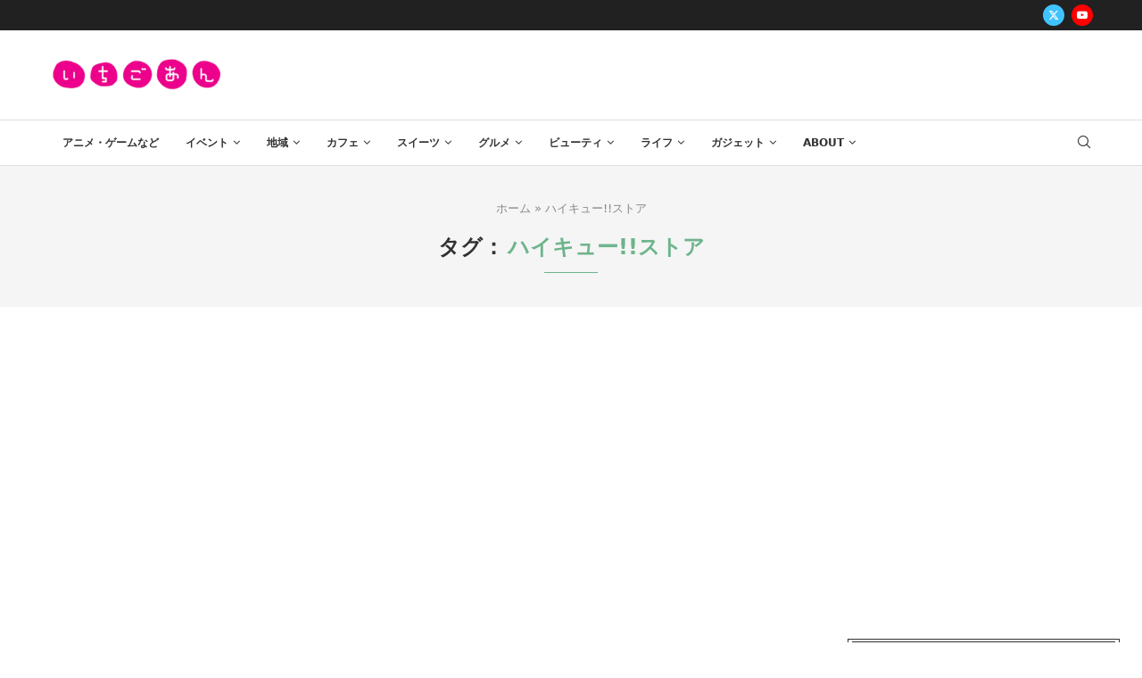

--- FILE ---
content_type: text/html; charset=utf-8
request_url: https://www.google.com/recaptcha/api2/anchor?ar=1&k=6LdChCwhAAAAABMZoZFpr7KDOpyZHPllFwsOpZLJ&co=aHR0cHM6Ly9pY2hpZ28tYW4uY29tOjQ0Mw..&hl=en&v=N67nZn4AqZkNcbeMu4prBgzg&size=invisible&anchor-ms=20000&execute-ms=30000&cb=dcpe6tilxrra
body_size: 48612
content:
<!DOCTYPE HTML><html dir="ltr" lang="en"><head><meta http-equiv="Content-Type" content="text/html; charset=UTF-8">
<meta http-equiv="X-UA-Compatible" content="IE=edge">
<title>reCAPTCHA</title>
<style type="text/css">
/* cyrillic-ext */
@font-face {
  font-family: 'Roboto';
  font-style: normal;
  font-weight: 400;
  font-stretch: 100%;
  src: url(//fonts.gstatic.com/s/roboto/v48/KFO7CnqEu92Fr1ME7kSn66aGLdTylUAMa3GUBHMdazTgWw.woff2) format('woff2');
  unicode-range: U+0460-052F, U+1C80-1C8A, U+20B4, U+2DE0-2DFF, U+A640-A69F, U+FE2E-FE2F;
}
/* cyrillic */
@font-face {
  font-family: 'Roboto';
  font-style: normal;
  font-weight: 400;
  font-stretch: 100%;
  src: url(//fonts.gstatic.com/s/roboto/v48/KFO7CnqEu92Fr1ME7kSn66aGLdTylUAMa3iUBHMdazTgWw.woff2) format('woff2');
  unicode-range: U+0301, U+0400-045F, U+0490-0491, U+04B0-04B1, U+2116;
}
/* greek-ext */
@font-face {
  font-family: 'Roboto';
  font-style: normal;
  font-weight: 400;
  font-stretch: 100%;
  src: url(//fonts.gstatic.com/s/roboto/v48/KFO7CnqEu92Fr1ME7kSn66aGLdTylUAMa3CUBHMdazTgWw.woff2) format('woff2');
  unicode-range: U+1F00-1FFF;
}
/* greek */
@font-face {
  font-family: 'Roboto';
  font-style: normal;
  font-weight: 400;
  font-stretch: 100%;
  src: url(//fonts.gstatic.com/s/roboto/v48/KFO7CnqEu92Fr1ME7kSn66aGLdTylUAMa3-UBHMdazTgWw.woff2) format('woff2');
  unicode-range: U+0370-0377, U+037A-037F, U+0384-038A, U+038C, U+038E-03A1, U+03A3-03FF;
}
/* math */
@font-face {
  font-family: 'Roboto';
  font-style: normal;
  font-weight: 400;
  font-stretch: 100%;
  src: url(//fonts.gstatic.com/s/roboto/v48/KFO7CnqEu92Fr1ME7kSn66aGLdTylUAMawCUBHMdazTgWw.woff2) format('woff2');
  unicode-range: U+0302-0303, U+0305, U+0307-0308, U+0310, U+0312, U+0315, U+031A, U+0326-0327, U+032C, U+032F-0330, U+0332-0333, U+0338, U+033A, U+0346, U+034D, U+0391-03A1, U+03A3-03A9, U+03B1-03C9, U+03D1, U+03D5-03D6, U+03F0-03F1, U+03F4-03F5, U+2016-2017, U+2034-2038, U+203C, U+2040, U+2043, U+2047, U+2050, U+2057, U+205F, U+2070-2071, U+2074-208E, U+2090-209C, U+20D0-20DC, U+20E1, U+20E5-20EF, U+2100-2112, U+2114-2115, U+2117-2121, U+2123-214F, U+2190, U+2192, U+2194-21AE, U+21B0-21E5, U+21F1-21F2, U+21F4-2211, U+2213-2214, U+2216-22FF, U+2308-230B, U+2310, U+2319, U+231C-2321, U+2336-237A, U+237C, U+2395, U+239B-23B7, U+23D0, U+23DC-23E1, U+2474-2475, U+25AF, U+25B3, U+25B7, U+25BD, U+25C1, U+25CA, U+25CC, U+25FB, U+266D-266F, U+27C0-27FF, U+2900-2AFF, U+2B0E-2B11, U+2B30-2B4C, U+2BFE, U+3030, U+FF5B, U+FF5D, U+1D400-1D7FF, U+1EE00-1EEFF;
}
/* symbols */
@font-face {
  font-family: 'Roboto';
  font-style: normal;
  font-weight: 400;
  font-stretch: 100%;
  src: url(//fonts.gstatic.com/s/roboto/v48/KFO7CnqEu92Fr1ME7kSn66aGLdTylUAMaxKUBHMdazTgWw.woff2) format('woff2');
  unicode-range: U+0001-000C, U+000E-001F, U+007F-009F, U+20DD-20E0, U+20E2-20E4, U+2150-218F, U+2190, U+2192, U+2194-2199, U+21AF, U+21E6-21F0, U+21F3, U+2218-2219, U+2299, U+22C4-22C6, U+2300-243F, U+2440-244A, U+2460-24FF, U+25A0-27BF, U+2800-28FF, U+2921-2922, U+2981, U+29BF, U+29EB, U+2B00-2BFF, U+4DC0-4DFF, U+FFF9-FFFB, U+10140-1018E, U+10190-1019C, U+101A0, U+101D0-101FD, U+102E0-102FB, U+10E60-10E7E, U+1D2C0-1D2D3, U+1D2E0-1D37F, U+1F000-1F0FF, U+1F100-1F1AD, U+1F1E6-1F1FF, U+1F30D-1F30F, U+1F315, U+1F31C, U+1F31E, U+1F320-1F32C, U+1F336, U+1F378, U+1F37D, U+1F382, U+1F393-1F39F, U+1F3A7-1F3A8, U+1F3AC-1F3AF, U+1F3C2, U+1F3C4-1F3C6, U+1F3CA-1F3CE, U+1F3D4-1F3E0, U+1F3ED, U+1F3F1-1F3F3, U+1F3F5-1F3F7, U+1F408, U+1F415, U+1F41F, U+1F426, U+1F43F, U+1F441-1F442, U+1F444, U+1F446-1F449, U+1F44C-1F44E, U+1F453, U+1F46A, U+1F47D, U+1F4A3, U+1F4B0, U+1F4B3, U+1F4B9, U+1F4BB, U+1F4BF, U+1F4C8-1F4CB, U+1F4D6, U+1F4DA, U+1F4DF, U+1F4E3-1F4E6, U+1F4EA-1F4ED, U+1F4F7, U+1F4F9-1F4FB, U+1F4FD-1F4FE, U+1F503, U+1F507-1F50B, U+1F50D, U+1F512-1F513, U+1F53E-1F54A, U+1F54F-1F5FA, U+1F610, U+1F650-1F67F, U+1F687, U+1F68D, U+1F691, U+1F694, U+1F698, U+1F6AD, U+1F6B2, U+1F6B9-1F6BA, U+1F6BC, U+1F6C6-1F6CF, U+1F6D3-1F6D7, U+1F6E0-1F6EA, U+1F6F0-1F6F3, U+1F6F7-1F6FC, U+1F700-1F7FF, U+1F800-1F80B, U+1F810-1F847, U+1F850-1F859, U+1F860-1F887, U+1F890-1F8AD, U+1F8B0-1F8BB, U+1F8C0-1F8C1, U+1F900-1F90B, U+1F93B, U+1F946, U+1F984, U+1F996, U+1F9E9, U+1FA00-1FA6F, U+1FA70-1FA7C, U+1FA80-1FA89, U+1FA8F-1FAC6, U+1FACE-1FADC, U+1FADF-1FAE9, U+1FAF0-1FAF8, U+1FB00-1FBFF;
}
/* vietnamese */
@font-face {
  font-family: 'Roboto';
  font-style: normal;
  font-weight: 400;
  font-stretch: 100%;
  src: url(//fonts.gstatic.com/s/roboto/v48/KFO7CnqEu92Fr1ME7kSn66aGLdTylUAMa3OUBHMdazTgWw.woff2) format('woff2');
  unicode-range: U+0102-0103, U+0110-0111, U+0128-0129, U+0168-0169, U+01A0-01A1, U+01AF-01B0, U+0300-0301, U+0303-0304, U+0308-0309, U+0323, U+0329, U+1EA0-1EF9, U+20AB;
}
/* latin-ext */
@font-face {
  font-family: 'Roboto';
  font-style: normal;
  font-weight: 400;
  font-stretch: 100%;
  src: url(//fonts.gstatic.com/s/roboto/v48/KFO7CnqEu92Fr1ME7kSn66aGLdTylUAMa3KUBHMdazTgWw.woff2) format('woff2');
  unicode-range: U+0100-02BA, U+02BD-02C5, U+02C7-02CC, U+02CE-02D7, U+02DD-02FF, U+0304, U+0308, U+0329, U+1D00-1DBF, U+1E00-1E9F, U+1EF2-1EFF, U+2020, U+20A0-20AB, U+20AD-20C0, U+2113, U+2C60-2C7F, U+A720-A7FF;
}
/* latin */
@font-face {
  font-family: 'Roboto';
  font-style: normal;
  font-weight: 400;
  font-stretch: 100%;
  src: url(//fonts.gstatic.com/s/roboto/v48/KFO7CnqEu92Fr1ME7kSn66aGLdTylUAMa3yUBHMdazQ.woff2) format('woff2');
  unicode-range: U+0000-00FF, U+0131, U+0152-0153, U+02BB-02BC, U+02C6, U+02DA, U+02DC, U+0304, U+0308, U+0329, U+2000-206F, U+20AC, U+2122, U+2191, U+2193, U+2212, U+2215, U+FEFF, U+FFFD;
}
/* cyrillic-ext */
@font-face {
  font-family: 'Roboto';
  font-style: normal;
  font-weight: 500;
  font-stretch: 100%;
  src: url(//fonts.gstatic.com/s/roboto/v48/KFO7CnqEu92Fr1ME7kSn66aGLdTylUAMa3GUBHMdazTgWw.woff2) format('woff2');
  unicode-range: U+0460-052F, U+1C80-1C8A, U+20B4, U+2DE0-2DFF, U+A640-A69F, U+FE2E-FE2F;
}
/* cyrillic */
@font-face {
  font-family: 'Roboto';
  font-style: normal;
  font-weight: 500;
  font-stretch: 100%;
  src: url(//fonts.gstatic.com/s/roboto/v48/KFO7CnqEu92Fr1ME7kSn66aGLdTylUAMa3iUBHMdazTgWw.woff2) format('woff2');
  unicode-range: U+0301, U+0400-045F, U+0490-0491, U+04B0-04B1, U+2116;
}
/* greek-ext */
@font-face {
  font-family: 'Roboto';
  font-style: normal;
  font-weight: 500;
  font-stretch: 100%;
  src: url(//fonts.gstatic.com/s/roboto/v48/KFO7CnqEu92Fr1ME7kSn66aGLdTylUAMa3CUBHMdazTgWw.woff2) format('woff2');
  unicode-range: U+1F00-1FFF;
}
/* greek */
@font-face {
  font-family: 'Roboto';
  font-style: normal;
  font-weight: 500;
  font-stretch: 100%;
  src: url(//fonts.gstatic.com/s/roboto/v48/KFO7CnqEu92Fr1ME7kSn66aGLdTylUAMa3-UBHMdazTgWw.woff2) format('woff2');
  unicode-range: U+0370-0377, U+037A-037F, U+0384-038A, U+038C, U+038E-03A1, U+03A3-03FF;
}
/* math */
@font-face {
  font-family: 'Roboto';
  font-style: normal;
  font-weight: 500;
  font-stretch: 100%;
  src: url(//fonts.gstatic.com/s/roboto/v48/KFO7CnqEu92Fr1ME7kSn66aGLdTylUAMawCUBHMdazTgWw.woff2) format('woff2');
  unicode-range: U+0302-0303, U+0305, U+0307-0308, U+0310, U+0312, U+0315, U+031A, U+0326-0327, U+032C, U+032F-0330, U+0332-0333, U+0338, U+033A, U+0346, U+034D, U+0391-03A1, U+03A3-03A9, U+03B1-03C9, U+03D1, U+03D5-03D6, U+03F0-03F1, U+03F4-03F5, U+2016-2017, U+2034-2038, U+203C, U+2040, U+2043, U+2047, U+2050, U+2057, U+205F, U+2070-2071, U+2074-208E, U+2090-209C, U+20D0-20DC, U+20E1, U+20E5-20EF, U+2100-2112, U+2114-2115, U+2117-2121, U+2123-214F, U+2190, U+2192, U+2194-21AE, U+21B0-21E5, U+21F1-21F2, U+21F4-2211, U+2213-2214, U+2216-22FF, U+2308-230B, U+2310, U+2319, U+231C-2321, U+2336-237A, U+237C, U+2395, U+239B-23B7, U+23D0, U+23DC-23E1, U+2474-2475, U+25AF, U+25B3, U+25B7, U+25BD, U+25C1, U+25CA, U+25CC, U+25FB, U+266D-266F, U+27C0-27FF, U+2900-2AFF, U+2B0E-2B11, U+2B30-2B4C, U+2BFE, U+3030, U+FF5B, U+FF5D, U+1D400-1D7FF, U+1EE00-1EEFF;
}
/* symbols */
@font-face {
  font-family: 'Roboto';
  font-style: normal;
  font-weight: 500;
  font-stretch: 100%;
  src: url(//fonts.gstatic.com/s/roboto/v48/KFO7CnqEu92Fr1ME7kSn66aGLdTylUAMaxKUBHMdazTgWw.woff2) format('woff2');
  unicode-range: U+0001-000C, U+000E-001F, U+007F-009F, U+20DD-20E0, U+20E2-20E4, U+2150-218F, U+2190, U+2192, U+2194-2199, U+21AF, U+21E6-21F0, U+21F3, U+2218-2219, U+2299, U+22C4-22C6, U+2300-243F, U+2440-244A, U+2460-24FF, U+25A0-27BF, U+2800-28FF, U+2921-2922, U+2981, U+29BF, U+29EB, U+2B00-2BFF, U+4DC0-4DFF, U+FFF9-FFFB, U+10140-1018E, U+10190-1019C, U+101A0, U+101D0-101FD, U+102E0-102FB, U+10E60-10E7E, U+1D2C0-1D2D3, U+1D2E0-1D37F, U+1F000-1F0FF, U+1F100-1F1AD, U+1F1E6-1F1FF, U+1F30D-1F30F, U+1F315, U+1F31C, U+1F31E, U+1F320-1F32C, U+1F336, U+1F378, U+1F37D, U+1F382, U+1F393-1F39F, U+1F3A7-1F3A8, U+1F3AC-1F3AF, U+1F3C2, U+1F3C4-1F3C6, U+1F3CA-1F3CE, U+1F3D4-1F3E0, U+1F3ED, U+1F3F1-1F3F3, U+1F3F5-1F3F7, U+1F408, U+1F415, U+1F41F, U+1F426, U+1F43F, U+1F441-1F442, U+1F444, U+1F446-1F449, U+1F44C-1F44E, U+1F453, U+1F46A, U+1F47D, U+1F4A3, U+1F4B0, U+1F4B3, U+1F4B9, U+1F4BB, U+1F4BF, U+1F4C8-1F4CB, U+1F4D6, U+1F4DA, U+1F4DF, U+1F4E3-1F4E6, U+1F4EA-1F4ED, U+1F4F7, U+1F4F9-1F4FB, U+1F4FD-1F4FE, U+1F503, U+1F507-1F50B, U+1F50D, U+1F512-1F513, U+1F53E-1F54A, U+1F54F-1F5FA, U+1F610, U+1F650-1F67F, U+1F687, U+1F68D, U+1F691, U+1F694, U+1F698, U+1F6AD, U+1F6B2, U+1F6B9-1F6BA, U+1F6BC, U+1F6C6-1F6CF, U+1F6D3-1F6D7, U+1F6E0-1F6EA, U+1F6F0-1F6F3, U+1F6F7-1F6FC, U+1F700-1F7FF, U+1F800-1F80B, U+1F810-1F847, U+1F850-1F859, U+1F860-1F887, U+1F890-1F8AD, U+1F8B0-1F8BB, U+1F8C0-1F8C1, U+1F900-1F90B, U+1F93B, U+1F946, U+1F984, U+1F996, U+1F9E9, U+1FA00-1FA6F, U+1FA70-1FA7C, U+1FA80-1FA89, U+1FA8F-1FAC6, U+1FACE-1FADC, U+1FADF-1FAE9, U+1FAF0-1FAF8, U+1FB00-1FBFF;
}
/* vietnamese */
@font-face {
  font-family: 'Roboto';
  font-style: normal;
  font-weight: 500;
  font-stretch: 100%;
  src: url(//fonts.gstatic.com/s/roboto/v48/KFO7CnqEu92Fr1ME7kSn66aGLdTylUAMa3OUBHMdazTgWw.woff2) format('woff2');
  unicode-range: U+0102-0103, U+0110-0111, U+0128-0129, U+0168-0169, U+01A0-01A1, U+01AF-01B0, U+0300-0301, U+0303-0304, U+0308-0309, U+0323, U+0329, U+1EA0-1EF9, U+20AB;
}
/* latin-ext */
@font-face {
  font-family: 'Roboto';
  font-style: normal;
  font-weight: 500;
  font-stretch: 100%;
  src: url(//fonts.gstatic.com/s/roboto/v48/KFO7CnqEu92Fr1ME7kSn66aGLdTylUAMa3KUBHMdazTgWw.woff2) format('woff2');
  unicode-range: U+0100-02BA, U+02BD-02C5, U+02C7-02CC, U+02CE-02D7, U+02DD-02FF, U+0304, U+0308, U+0329, U+1D00-1DBF, U+1E00-1E9F, U+1EF2-1EFF, U+2020, U+20A0-20AB, U+20AD-20C0, U+2113, U+2C60-2C7F, U+A720-A7FF;
}
/* latin */
@font-face {
  font-family: 'Roboto';
  font-style: normal;
  font-weight: 500;
  font-stretch: 100%;
  src: url(//fonts.gstatic.com/s/roboto/v48/KFO7CnqEu92Fr1ME7kSn66aGLdTylUAMa3yUBHMdazQ.woff2) format('woff2');
  unicode-range: U+0000-00FF, U+0131, U+0152-0153, U+02BB-02BC, U+02C6, U+02DA, U+02DC, U+0304, U+0308, U+0329, U+2000-206F, U+20AC, U+2122, U+2191, U+2193, U+2212, U+2215, U+FEFF, U+FFFD;
}
/* cyrillic-ext */
@font-face {
  font-family: 'Roboto';
  font-style: normal;
  font-weight: 900;
  font-stretch: 100%;
  src: url(//fonts.gstatic.com/s/roboto/v48/KFO7CnqEu92Fr1ME7kSn66aGLdTylUAMa3GUBHMdazTgWw.woff2) format('woff2');
  unicode-range: U+0460-052F, U+1C80-1C8A, U+20B4, U+2DE0-2DFF, U+A640-A69F, U+FE2E-FE2F;
}
/* cyrillic */
@font-face {
  font-family: 'Roboto';
  font-style: normal;
  font-weight: 900;
  font-stretch: 100%;
  src: url(//fonts.gstatic.com/s/roboto/v48/KFO7CnqEu92Fr1ME7kSn66aGLdTylUAMa3iUBHMdazTgWw.woff2) format('woff2');
  unicode-range: U+0301, U+0400-045F, U+0490-0491, U+04B0-04B1, U+2116;
}
/* greek-ext */
@font-face {
  font-family: 'Roboto';
  font-style: normal;
  font-weight: 900;
  font-stretch: 100%;
  src: url(//fonts.gstatic.com/s/roboto/v48/KFO7CnqEu92Fr1ME7kSn66aGLdTylUAMa3CUBHMdazTgWw.woff2) format('woff2');
  unicode-range: U+1F00-1FFF;
}
/* greek */
@font-face {
  font-family: 'Roboto';
  font-style: normal;
  font-weight: 900;
  font-stretch: 100%;
  src: url(//fonts.gstatic.com/s/roboto/v48/KFO7CnqEu92Fr1ME7kSn66aGLdTylUAMa3-UBHMdazTgWw.woff2) format('woff2');
  unicode-range: U+0370-0377, U+037A-037F, U+0384-038A, U+038C, U+038E-03A1, U+03A3-03FF;
}
/* math */
@font-face {
  font-family: 'Roboto';
  font-style: normal;
  font-weight: 900;
  font-stretch: 100%;
  src: url(//fonts.gstatic.com/s/roboto/v48/KFO7CnqEu92Fr1ME7kSn66aGLdTylUAMawCUBHMdazTgWw.woff2) format('woff2');
  unicode-range: U+0302-0303, U+0305, U+0307-0308, U+0310, U+0312, U+0315, U+031A, U+0326-0327, U+032C, U+032F-0330, U+0332-0333, U+0338, U+033A, U+0346, U+034D, U+0391-03A1, U+03A3-03A9, U+03B1-03C9, U+03D1, U+03D5-03D6, U+03F0-03F1, U+03F4-03F5, U+2016-2017, U+2034-2038, U+203C, U+2040, U+2043, U+2047, U+2050, U+2057, U+205F, U+2070-2071, U+2074-208E, U+2090-209C, U+20D0-20DC, U+20E1, U+20E5-20EF, U+2100-2112, U+2114-2115, U+2117-2121, U+2123-214F, U+2190, U+2192, U+2194-21AE, U+21B0-21E5, U+21F1-21F2, U+21F4-2211, U+2213-2214, U+2216-22FF, U+2308-230B, U+2310, U+2319, U+231C-2321, U+2336-237A, U+237C, U+2395, U+239B-23B7, U+23D0, U+23DC-23E1, U+2474-2475, U+25AF, U+25B3, U+25B7, U+25BD, U+25C1, U+25CA, U+25CC, U+25FB, U+266D-266F, U+27C0-27FF, U+2900-2AFF, U+2B0E-2B11, U+2B30-2B4C, U+2BFE, U+3030, U+FF5B, U+FF5D, U+1D400-1D7FF, U+1EE00-1EEFF;
}
/* symbols */
@font-face {
  font-family: 'Roboto';
  font-style: normal;
  font-weight: 900;
  font-stretch: 100%;
  src: url(//fonts.gstatic.com/s/roboto/v48/KFO7CnqEu92Fr1ME7kSn66aGLdTylUAMaxKUBHMdazTgWw.woff2) format('woff2');
  unicode-range: U+0001-000C, U+000E-001F, U+007F-009F, U+20DD-20E0, U+20E2-20E4, U+2150-218F, U+2190, U+2192, U+2194-2199, U+21AF, U+21E6-21F0, U+21F3, U+2218-2219, U+2299, U+22C4-22C6, U+2300-243F, U+2440-244A, U+2460-24FF, U+25A0-27BF, U+2800-28FF, U+2921-2922, U+2981, U+29BF, U+29EB, U+2B00-2BFF, U+4DC0-4DFF, U+FFF9-FFFB, U+10140-1018E, U+10190-1019C, U+101A0, U+101D0-101FD, U+102E0-102FB, U+10E60-10E7E, U+1D2C0-1D2D3, U+1D2E0-1D37F, U+1F000-1F0FF, U+1F100-1F1AD, U+1F1E6-1F1FF, U+1F30D-1F30F, U+1F315, U+1F31C, U+1F31E, U+1F320-1F32C, U+1F336, U+1F378, U+1F37D, U+1F382, U+1F393-1F39F, U+1F3A7-1F3A8, U+1F3AC-1F3AF, U+1F3C2, U+1F3C4-1F3C6, U+1F3CA-1F3CE, U+1F3D4-1F3E0, U+1F3ED, U+1F3F1-1F3F3, U+1F3F5-1F3F7, U+1F408, U+1F415, U+1F41F, U+1F426, U+1F43F, U+1F441-1F442, U+1F444, U+1F446-1F449, U+1F44C-1F44E, U+1F453, U+1F46A, U+1F47D, U+1F4A3, U+1F4B0, U+1F4B3, U+1F4B9, U+1F4BB, U+1F4BF, U+1F4C8-1F4CB, U+1F4D6, U+1F4DA, U+1F4DF, U+1F4E3-1F4E6, U+1F4EA-1F4ED, U+1F4F7, U+1F4F9-1F4FB, U+1F4FD-1F4FE, U+1F503, U+1F507-1F50B, U+1F50D, U+1F512-1F513, U+1F53E-1F54A, U+1F54F-1F5FA, U+1F610, U+1F650-1F67F, U+1F687, U+1F68D, U+1F691, U+1F694, U+1F698, U+1F6AD, U+1F6B2, U+1F6B9-1F6BA, U+1F6BC, U+1F6C6-1F6CF, U+1F6D3-1F6D7, U+1F6E0-1F6EA, U+1F6F0-1F6F3, U+1F6F7-1F6FC, U+1F700-1F7FF, U+1F800-1F80B, U+1F810-1F847, U+1F850-1F859, U+1F860-1F887, U+1F890-1F8AD, U+1F8B0-1F8BB, U+1F8C0-1F8C1, U+1F900-1F90B, U+1F93B, U+1F946, U+1F984, U+1F996, U+1F9E9, U+1FA00-1FA6F, U+1FA70-1FA7C, U+1FA80-1FA89, U+1FA8F-1FAC6, U+1FACE-1FADC, U+1FADF-1FAE9, U+1FAF0-1FAF8, U+1FB00-1FBFF;
}
/* vietnamese */
@font-face {
  font-family: 'Roboto';
  font-style: normal;
  font-weight: 900;
  font-stretch: 100%;
  src: url(//fonts.gstatic.com/s/roboto/v48/KFO7CnqEu92Fr1ME7kSn66aGLdTylUAMa3OUBHMdazTgWw.woff2) format('woff2');
  unicode-range: U+0102-0103, U+0110-0111, U+0128-0129, U+0168-0169, U+01A0-01A1, U+01AF-01B0, U+0300-0301, U+0303-0304, U+0308-0309, U+0323, U+0329, U+1EA0-1EF9, U+20AB;
}
/* latin-ext */
@font-face {
  font-family: 'Roboto';
  font-style: normal;
  font-weight: 900;
  font-stretch: 100%;
  src: url(//fonts.gstatic.com/s/roboto/v48/KFO7CnqEu92Fr1ME7kSn66aGLdTylUAMa3KUBHMdazTgWw.woff2) format('woff2');
  unicode-range: U+0100-02BA, U+02BD-02C5, U+02C7-02CC, U+02CE-02D7, U+02DD-02FF, U+0304, U+0308, U+0329, U+1D00-1DBF, U+1E00-1E9F, U+1EF2-1EFF, U+2020, U+20A0-20AB, U+20AD-20C0, U+2113, U+2C60-2C7F, U+A720-A7FF;
}
/* latin */
@font-face {
  font-family: 'Roboto';
  font-style: normal;
  font-weight: 900;
  font-stretch: 100%;
  src: url(//fonts.gstatic.com/s/roboto/v48/KFO7CnqEu92Fr1ME7kSn66aGLdTylUAMa3yUBHMdazQ.woff2) format('woff2');
  unicode-range: U+0000-00FF, U+0131, U+0152-0153, U+02BB-02BC, U+02C6, U+02DA, U+02DC, U+0304, U+0308, U+0329, U+2000-206F, U+20AC, U+2122, U+2191, U+2193, U+2212, U+2215, U+FEFF, U+FFFD;
}

</style>
<link rel="stylesheet" type="text/css" href="https://www.gstatic.com/recaptcha/releases/N67nZn4AqZkNcbeMu4prBgzg/styles__ltr.css">
<script nonce="kkvFpvvxnxb2N5Z7VXwd0w" type="text/javascript">window['__recaptcha_api'] = 'https://www.google.com/recaptcha/api2/';</script>
<script type="text/javascript" src="https://www.gstatic.com/recaptcha/releases/N67nZn4AqZkNcbeMu4prBgzg/recaptcha__en.js" nonce="kkvFpvvxnxb2N5Z7VXwd0w">
      
    </script></head>
<body><div id="rc-anchor-alert" class="rc-anchor-alert"></div>
<input type="hidden" id="recaptcha-token" value="[base64]">
<script type="text/javascript" nonce="kkvFpvvxnxb2N5Z7VXwd0w">
      recaptcha.anchor.Main.init("[\x22ainput\x22,[\x22bgdata\x22,\x22\x22,\[base64]/[base64]/[base64]/ZyhXLGgpOnEoW04sMjEsbF0sVywwKSxoKSxmYWxzZSxmYWxzZSl9Y2F0Y2goayl7RygzNTgsVyk/[base64]/[base64]/[base64]/[base64]/[base64]/[base64]/[base64]/bmV3IEJbT10oRFswXSk6dz09Mj9uZXcgQltPXShEWzBdLERbMV0pOnc9PTM/bmV3IEJbT10oRFswXSxEWzFdLERbMl0pOnc9PTQ/[base64]/[base64]/[base64]/[base64]/[base64]\\u003d\x22,\[base64]\\u003d\x22,\x22w6IsCG0dOSx0wpXCojQRcX7CsXUuKsKVWBY8OUhrRQ91NcO5w4bCqcKMw5Fsw7E4fcKmNcObwo9BwrHDo8O0LgwdODnDjcO2w5JKZcO6wp/CmEZ2w77DpxHCs8KpFsKFw5xeHkMVAjtNwqpSZALDnsKNOcOmU8KCdsKkwojDlcOYeGlpChHCgsOcUX/Cp2/DnwAjw6hbCMOvwotHw4rCkG5xw7HDnsKqwrZUN8KEwpnCk2nDvMK9w7ZxFjQFwrLCm8O6wrPCjgI3WW0uKWPCi8KcwrHCqMOMwo1Kw7Ikw77ChMOJw4FGd0/[base64]/DmMKKwpTDhkkjfWwvwpI4wrkmw6nCrUbDrcKhwrHDgRQ1EQMfwq8UFgcefizCkMOeDMKqN0NtADbDrMK7JlfDgcKRaU7DmMO0OcO5wrILwqAKbS/CvMKCwoTChMOQw6nDk8Oww7LClMOmwpHChMOGbsOIcwDDqWzCisOAYsOIwqwNZBNRGRHDuhEyRVnCkz0Fw7smbVtvMsKNwqXDisOgwr7Cr3jDtnLCsWtgTMOHeMKuwolYPH/CinZfw5h6wo/CrCdgwq/CsDDDn08RWTzDniPDjzZdw7IxbcKLCcKSLXjDmMOXwpHCkMKowrnDgcOfB8KrasOhwpN+wp3DtMKiwpITwoPDlsKJBljCkQk/wr7DqxDCv17CisK0wrM6wrrComTCny9YJcOJw43ChsOeFhDCjsOXwpw6w4jChg3Ch8OEfMONwqrDgsKswqUvAsOEBcOWw6fDqhrCksOiwq/Cnl7DgTgAf8O4ScKiY8Khw5gFwr/[base64]/Cs3rCjsKWwqAnwrHDmnLCtlJvwpkUw7TDvBICw4MOw5XCrHjCjAFUKUp2Yg5cwqbCtsO/dcKDbTgiS8ObwqHCuMOgw5fCvsOlwpwhGy/DpAQEw5MYXsKZwqzDqXTDr8KBw7wAw5XCh8KBQxzDv8K6w7fDj3oOKkfCssO8wrIkDkh5asOvw5LCi8OXOFcLwp3CicO4w57CtMKjwqwgBcOoVcOIw7E5w57DhVpWZSp1K8K+YGPCisOGa3lEw5vCpMKxw6Z4HTPChwrCpMOTBcOIZzfCoUxdw4oRCFfDhMO/dsKoMEFQTcKbPEF3wo1vwofCuMOdYjrCn1h/wrTDssOHwrUvwqbDs8OSwqTDk1bDnmdwwpzCl8OOwrRILE9dw5NWw5ozwqDCsFxKdGTCjCHDqmg0EDQHHMOCFEwnwr1GSQxGRQ/Dvn8cwqHDk8KGw5oAMTbDv3E6wr0Yw5bCmiJoZcKcYwlwwp5CH8Oew740w4vCpXUrwrDDs8KdHkHDs1rDo31awrgLOMKyw6whwo/ClMOfw6nCpBppb8KEY8OhBSTCtA7Ds8KUwpRTdcOLw58Zc8Oyw7Jowp9xDcK+HGfDumvCq8KSFXMMw7QpRAvCkyc3wpnCl8KQHsKjGcODfcKhw5TDh8KQwodhw4UocjPDvUleYl1NwrlCCcK/wqMuwpXDjDk3A8OJMwsbUMOTwqrDhTpXwrlSckzDhSzDhBfCqjnCocKZfsK2wrB4ST9uw5Vlw7hhwrhTSVfCksOAQAjDsjFIEMKzw7zCuyUHZn/Dn3jCkMK/wrVlwqwmLihfQ8Kawpdpw4JtwodeLQYXbMOGwqMLw4nDsMOKa8O6S1FlVsO3OFdJLjPDqcO5PsOOT8OlaMOZwr/Ct8OawrcBw64hwqHDlXp9LGVswqnCj8K5wrRgw64mXXopw7PCr0nDrsOnfUHCh8O+w63CuzHCkF/[base64]/CgnQzw6/DiFbClMKeMsKbw5Uew6sCdC8tewdBw7TDrhlHw43CqCLCug9daR7CscOVPm7CusOnYsO9wrYgwqvCtEFYwrQ3w5pzw7nCosO5dHrCiMK9w6nDhTTDnMORw7DDjcKlbcKcw7jDqyE4NcOQw6V+GWhQwoPDhTrDii4HDEjCiTbCu2ByG8OpLSMQwr0Vw5FTwqfCjTPDmg/CmcOsOnRoS8OhWgvDkExQIFscw5vDsMONKAhGRMKkT8Klw6U8w6rCocKGw7tVJRoXIwl2L8OMU8KfcMOpJ0bDvXTDhk7CsXUUIBU+wplSMVbDih42AMKKw7gLScKgw6hVwrQuw7PDlsK8wrHDpRHClG/ClzEow59Mw6HCvsO3w53CsWRbwoHDmmTCt8Kkw4Q+w6TCkUzCuw1WXkQ8FzHCr8K6wrJcwofDmVbDvcOAw5w3w43DksKzJMKZLcObFDTClzAtw6jCqsKjwrbDjcO0AMOVIToBwochHQDDp8OBwq1uw6DDuHDDhEXCpMO7W8Obw78vw5N+WGPCtGvCmw1vWwbCsy/DuMK0RBHDk3Mhw5fCt8O9w5LCqEdfw6VnEEfCpxF5worDncKXEcO3ZAAsB0bCinvCtMO6w7rDvsOnworDmsOawoxhw5jCisO+Rj0/[base64]/CjcK2wqjDh8KeA8O9w4/[base64]/[base64]/[base64]/[base64]/[base64]/VMKCcw0FYgXClkjCncOqR0XCp8KhwqnCo8Orw6bDpTDCjSRew4nDhV01fHLDpGAYw6rCoybDsyIZYiLDmwQ/IcK7w6c1BG/[base64]/[base64]/Cn2ZBJcKPO2UYJcOdDcKwcVTChxXDkcKAXGxkw59iwpMhJMK9w6/[base64]/[base64]/ClsK9w50Cwo/[base64]/DmcOcJcKCWjXDsS5+SsKCAVNMw6PDuFPDr8OZwr9sJk0Awo4hw7zCjsO4wpTDjsKzw5ADPcOcw4NqwovDrcOWPMKkwqgnaFzChjrCnsOMwo7DjikFw7ZBe8OKw6vDssKIWsOCwpJSw47Cqm9zGzAqG1kxbH/Dp8KLwoIbZzXDt8ObHl3CknJbw7LCmsK6wrrClsKBWhgheRMobHM8bAvDqMOEMVcew5TCg1bDvMOsFiNkw6oYw4h/wpvCksKdwoZkYUBjHMOaaXc5w50Ze8OZIRnCrsOMw5hEw6bDmMOhcMKJwpbCqkLCtURhwo3CvsO9w57Dsl7DvsO9wpvDssKCM8OnMMKLX8OcwpzDisKPRMKPwrPCnsKNwqc0H0XDmWTDuhxKw5o0UcONwopxdsOKw5cGM8KpMsOlw6wOw5pWBwLCqsKQGS/DrljDojvCpcKsccOpwpY4w7zDojhnYSIJw7IYwrMKT8O3IxbDikd5Y0PCqcK/wr1hWcK5b8KEwocdYMKhw7ROO34dwrrDucKHNFHDtsOdwpnDnMKUVzdzw4Y4CVlcDwPDsAUpQnt4wpzDgG4bVmEWY8OawqHDvcKlwr/DpVxXGCTCqMK8HsKfPcOtw43Cu308w6McUn/Ds1kiwq/CtiE+w4LDnj/Cv8ONT8Kawpw9w5ZMwoU+wqR7w5ltw7zCqDwxBsOQaMOMKBbCvkXCiTcvch8IwqMdw7ATwopYwrpvw4TCg8ObUMO9woLCrApew4gRwo/Cgg0IwpNKw5rCmMObOhDCuzBOGcOdwqJDw5MPwr7CnmPDusO0w6MBHx1/[base64]/Cj8OhH8K3UmnCk8KsJQwBOMOwb2nCpMKUUsKRwqTDmyVRwovCiH0mK8OsNsOIaWIAwrDDuBtbw7wmFxE9MDwmS8KTSmprw601w53CrQ5sSwHCtSDCpsO/[base64]/Dl8KEwofDjxrCgcK4w6LChyguO05dEG4yKsK9GhQHNDIiCALDoxvDuGhMwpbDnwEyFMOsw748w6PCsRvDp1XDvMK8wplrD3M1YsOuZiDCisO4BAnDvcOaw4pOwrAPQMO2w5R/BcOyay4lQsOUwrjDgD5jw6nCpwfDpEvCn0jDm8Knwq14w5bCoS/Cvypsw4cJwq7DhcOQwqEoeHTCisOZRjdBXSJswrNuD3LCtcO5B8KuBXtIw5JswqRkBsKXS8OTw6DDp8KEw73DjgYhGcK2FnvDnkZcDhchwqtqBUwZVsK0GTlfC3pwfm92TQItOcKlHhYEwqzCvXbDjMK8wqwsw7jDljXDnlBJdMKrw5nDgWIYNsK/MHDChMOkwpoBw7TCinUGwqPDiMO8wqjDm8OjJ8KWwqjDm0gqP8KZwpJMwrhcwqxEC2dnOEwQacKUwofDh8O7I8Oiw7zDpGVRw4DDjE47wr0Jw6YBw706DsO8NcOiwqlKbsOHwo8mYxFvwo90PW5Nwqs/IsOrwrfDkE7DvsKJwqrCnhPCsiHCicO7e8OPbsKFwoQnwow2EcKTwrI4RsK2wpMrw4zDrSXDn0UqM1/DnX8hCsKKw6HCicONVx/CtG5twpQYw5M2wpnCsQ4LUi/DjMOOwo9ewrXDvsK3woQ7TE9pwoDDksOFwq7DmsOFwogQH8KJw7nCtcKHV8O6bcOiMhoVAcOLw5TCkikMwrnCuHYQw5FYw6LDpz0KQ8K4GcOQY8OjZcOZw7U/B8OSKATDncOXZcKRw7kCekPDqcKww4fCvDzDiGYEKUYtJCw3w5XDox3DsUnDkcKgN0DDsVrCqH/Cu07DkMKawpJQw5oHbRsjwrHDggw2wpvDusOHwoTDlgx3w4bCsyNzWmZ3w75sSMKowr3CpmTDlEDDhcOSw6kFwohLfMO4w6/CnDs1w4R3fF0UwrFKFl80chxGwrswTMKFJsKGAyomUMKwNAnCs2PCvgzDlcKtwpjCgsKvwr1CwrYbR8OOe8OZNREhwr1ywqtSLgzDtcOUIEQ5wrjDkX/CrgrCkVvCrjrDksOrw6FOwoR9w7xhbDrCtkjDoCvDtsOhazpdW8O6Q0EWSl3Do050FiPChGUcGsO4wpNOIRxPEW3DrMKTQXtgworCtg7CgcOuwq8xLmzCksOlH2/DkwA0bMKbQkA8w6DDlknDrsOvw65+w5oCEMOWc3/Dq8KpwoV3Rk7DjcKSNQ7Di8KXB8OywpHCgCc4wo/CvU1gw6A1U8OHKk/Cs2LDkDnCj8OVH8O8wrMsVcOmOMOpGcOdeMKKRwfCjxl1C8KRSMK/CQkGw5LCtMOtwp0SXsO/VkDCp8OMw6PCswE7bsOlw7dfwrAsw7/Cpj8dE8Kxw7duH8OswqkufXpmw4/DsMK/E8Kowq3DksK7HsKSPC7CjsOcw5BiwqPDvMKCwobDisK1WcOjDwczw74xZcKmTMO8QSQ6wrIANh3DtUYIH1MnwovCrcKew6dmwrzDiMKgeBrCtX/CgMKYBMKuw53ChEvDlMO+CsOjRcOOR28nw5B+AMONCMKVKsKgwqnDgy/DvcOAw7k6P8KwFkPDuERSwpodasOiMj92acObwrFFa1/[base64]/Dvm9zw615worCtcOyw6FjYsKDM8OCWMKfw5xwwo/CnzpNLMKSIMO/[base64]/CnsKuwo3CuMKqw50gw51eHyrDglzDpU/DqMOWwrfDnE8fw4RXUzcbw7XDrD3DniZ/GVjDsxVKw7PDthzDusKewpDDtTnCqMOPw6cgw652wrRjwoDDqcOVwpLClGxwQhN/ESowwqfCncKmw7HDlsO7w67DkX/DqjIRT15DcMKDeiTDjR1Aw6bCucKYdsOKwopcR8KUwpTCscKRwqo6w5HDv8Kzw5bDk8KjCsKjOizDhcK+wovCuSHDjxTDsMOxwpLDoSAXwogDw7hhwpzDksOpYSZ9QUXDh8K5LQjCvsK+w4fClm4pwqbDpU/DlMK0wpbCpWzCv3MUIF0kwqfDgUfDoU9HV8OfwqUoGnrDlwkNDMK7w4jDjQ9dwqXCqMKQSTrClSjDi8K2Q8K0T1rDgsOhPx4FFmcMKDJUwo7CrFHChTBYw7/DtiLCm01dAMKSwq3DlUfDm2E7w7TDg8O7Nw7Cv8KldsOBJUklbS7CvzhGwqQZwr/DmAPDqC8owqTDqsK/XcKdFcKLw47DgcO5w4V7CsOBCsKKOm7CgwXDhHsYIQnCjMK4wqwIcU58w4fDtl8MegDCuEoZc8KbYkhQw4XCqXLCmXEAwrgqwrhQBRHCjMKTHWcmCjlUw43DpgJBwp7Dl8K+RzjCr8KVwq/DnWbDolrCu8KbwpLCoMKWw7Y2bcOKwprCl2HChFjCrWfCrCNnw4pgw63DijTClR05GsKHb8K0wqpXw71oIl/CnT5bwqtDKsKfNAxmw6YRwqpIwodAw5nDmMOSw6vDlsKUwqgMw450wo7Dq8KPXnjCkMOyL8Ktwp8QTcKYXAJrwqN8w4fDlMKFMws7wqgBw7rCsndmw4ZMEBFVDsKzJjDDhcOQwrzCsz/CnVsiB2kGCcOFRsOSwrbCuANyYnXCjsOJK8OyZmxjJgVTw5XDjlMzGikjwp/DlsKfw7xzw77CoicSfS83w5/DgzYGw6bDvsOhw4Imw5BzKH7CscKVV8Oqw4p/PcKGw5wLMmvDncKKZsOBXMKwZg/CpjDCmSLDrU3CgsKIPMKgBcOzBn/Dqx7Dp1fDlMOiwrPDs8Kuw4QZCsOlwqsfawfDplLDhWPCsnDCti4WfwDDh8O1w4PDpsK1wrHCumJ4aljCj1dDesOjw6HCp8KwwqrCmivDqQo5akInA1NfAQrDol3DisKcwpjClsO7LcOEwo3CvsOdY2vCjV/Dp23CjsONe8OnwqLDnMKQw5bDvcKHWjNswo52wpPCglFXw6fDpsOdwpY3wrxBwqfCosOeYAnDvgjCo8O0woE0w7Y3ZsKGw4LCk0LCqMKFwqTDnsO9Jj7DmMO8w4XDph/CgMKjVk7Crn4aw4zCoMKRwogXBcKqw67CiDtnwqp5w5XCocOpUsOaDjLCh8O+UlrDjSQewp7CqkcmwqhqwpgaQV/CmTVnw5JBwrEEwoVhwrkiwo19U0bCoknCosKvw63Ch8Knw6Yuw6pOwoZOwrTCt8OpKDcfw4k+wpsZworCrBrCssOJQsKCfVzChS9nU8OYcGh2bMK9wrzDlg/[base64]/MyfCgcOgwpvDjMK4w6YmMcK7wpZHQ8K5aMKGW8O0w6vCq8KwLnLDrj5cCG8awpg4YcOmch1yYsOqwqnCi8O3wpxzJ8OSw4LDqhomwpnCpsO8w6rDvsKywrxKw7vCiXjDhj/[base64]/Dt8K9w7Ujw4dawpFsTcO1w5pqw6LCi8KnOcKnGn/CusKPwrLDhMKibcOeWMOHw54Qwoc+clsRwr/DusODw5rCvRvDhsOHw55Qw5/DlEzCtDBJDcOzw7fDvhNZCW3CvEJqOsOuPcO5W8K0DAnDohNrw7LCkMKjLBXCqUA6I8OkHsK7wr8GSH7DvVNXw7/DngRCwoHCkyIRCcOiecOANCDChMO6wr7Dun/DnkMnI8Ocw7nDhMKjESvDl8KyMcO+w4YYVWTCg2sAw4bDg0kqw7U0wqBAwpvDqsKywpnCslM1wobDi3gQOcOOfwU+ZcOXP2ddw5A2w4AwAQ/[base64]/w43CkDQZGRYmwpbCjsKBHmxVwp7DpUonw6ovw4vCv3DCny/[base64]/F8O/A8K3w6lmbRXCpx3Dh0h3wqpEFcKLw5DDgMKmK8K+GELDosO4fMOmEsK3IEnCscORw6bCigfDqA1ewokuV8K6wo4Hw43CnMOqGTzCjsOuwoA/KBxFw4wLZhYSw7pmasKEwpDDqMO0IWQvDkTDosKnw4PDskLCmMOsbcO+B0/DsMKECXbCuipEOQ1MQsKJw7XDs8KUwrHDsBNFIcKPC3PCjWMsw49tw7/CsMKSEwZuJ8OIZsOKUUrDoT/Dq8KrPCcuOFQ5wo/CiUnDhkXDsR3DvsOdY8KTF8Kiw4nCqcOUCXxwwoPCvsKMSic0wrjDosOMwrjCqMOfacOlEFFSw5ZWwq8zwqnDscOpwq43Bl7CvMKEw4x4Rglqwpl5JcO+fRTCnQFsFV4rw7RKE8Ole8K9w5AJw5VvAMKlXA5Vw696woLDkMOpQDF/[base64]/Diw9HE8KnTljCtzjDh8O5wpY0EcK1ZcOmw5h7wrxxwrXDkT9mwot6wpVSQMOCB2A2wpzCncKYcR3DscOCwokrwrYBw58ZaVrCinTCvEvClB17Dy1DYsKFKcK6w4oEDAvDssK8wrPCtcKgLAnDlSvCkMKzFMO/YlPCt8K6w4hVw7xlwqTCh2ERwqzCgArCmMKvwqhnRBl9w5QxwrzDisOvTBPDvQjCnsKIR8ODV1V0wqjDgxLChyAjBcO9wqR+T8OnXHRIwoZWUMO3Z8OxVcO0FmoQw5MqwpPDmcOTwpbDoMOqwohowp3Dl8K/Y8OJS8OkdifCkjbCk0HClGl+wqjCi8OLwpIZwpTChsOZJcOgwoMtw47CrsKqwq7DmMKEw4rCuWTCshbCgmFiNcOBPMOgUlZawo9Lw5tDw77Do8OKIXHDsE49NcKCBUXDpzAOIsOkwofCjsKjwrzDjcOcEWHDi8K7w5Msw5/Di1LDiBYxwrHDtC47wrXCqMK/QMOXwrrDvcKeExY+wp/Dl04Aa8O8wpMqH8Omw5c5Bnk1FcKWSsKQfDfDoVpSw5phw6vDpsOKw7AnUcKnw57CgcOFw6HDqUrCowZfwoXCn8OHwq7CmcOrF8OlwqV/X25fdsOMw7rCtyMGIRnCpsOmXFNHwrXDtS1BwrByaMK/P8KCecOcVEhTPsO+w67DpEwlw55IM8KhwrcicF7CmMOOwobCocObcsOFdg/Dhilowp0hw79WfTLCncK0JcOow4E0RMOGYU/Dr8OSw7DCiBU4w5sqQcKfwrkaS8KgWDcEw7AQw4DChMO3woQ9wpk0w4pQSkrCocOJwp/Cs8Krw50SBMOdwqXDlFgMw4jDncOKwofCh00yGMORwrEUM2JRC8OfwpzDm8K2wrMdQA5MwpYQw4fCmFzCoR9hbMOlw6rChw/[base64]/Dk8O2wpMYDcKUw73Dv8OcZsOLwpgeczHCiUbDoTI9w5HCinFVRsKPNkLDqydvw6JgeMKfEsKuOsKLRxkawqw3w5Asw6sFwodtw4PDp1ACMW5mOsKbw787L8O+wo/[base64]/RcOpwpQLUsOFSFITTxLDnsOxe8OWwrrCuMO+YW3Diw3CiHbCtxBZbcOtUMOrwrzDg8O3wq97w6BgV31GEMOhwpJbOcOnTSvCq8KOcwjDvG0bHkgEL3TCnMK/[base64]/Co8KdD8KrURrDuMO+BMOTHmPCssKEUw/DtHZmfhfDhj7CuAo+QcKGJMKaw7PCscKxacOow7kFwq8zQ2Mww5sxw7jClsObf8KZw7ABwql3HsONwrvCj8OAwq0JNcKiw4x+wo3CkWnChMOVw43CscKPw4cVNMKsHcK9w7HDsgfCqMKLwrQ0ED0fdUPCtMKtV3knKMK2SGjCiMOMwo/DtB87w6LDgETCpGzCkRpVAsKlwoXCknJdwqXCjAhCwrDCsEvCjsKNP3omw5nCrMKMw6DCg2vCucOnRcObRwFUFhN1Y8OewonDtlh0RRHDl8O6wrjDrMKzbcKUw79eXQbCtsOYQnEbwrTDrcOkw4tvwqUxw4PCgMObfF8BUsOQI8Ojw5/ClsOkWMKew6FxJMKewqrDjjlVXcKMdsO3L8ORBMKEBwjDgcOSSFtDfTlDwrVuOA9GKsK+wrNbdCp6w5wKw4vCigHDtmN9wqlBUR7Ch8K9w7YxOsKxwrYywrHCqH3DpDYveEDDlcKsTsO8M1LDmmXDsiMIw7nCtkpIFcODw4VMXm/DkMOMw5XCicKQw4/[base64]/NkEmBsKbw6zCnBEsw4HCrxTCv3Ykw642KyQsw5rDqmtdXlPCvSgyw7bCqi/Cvksmw5pTPsKLw6/DpBnDsMKww4spwrLCqmtwwo5VesOPcMKPGcK0WXHDlRZcD1Y/I8OfDAQfw5nCu0PDtMKVw53CmcKZe18Hw4hGw613IHoHw4/DrjjCoMKPD0vClhnDkETChsKxNnsCTFwzwo7Cv8O1EMKdwrnCqsKCI8KJQ8OKATLCosOWenHDoMORHSlWw64/bC43wqlxwpEbZsOfwo0Pw5TCssO8woV/MhTCtUpDDX7CvHnDhsKQwojDs8OEN8OGwprDlFYJw7JgQ8OGw6dafFfClMK2dMKAwp8Pwq1bY3IVJcOSw4TDn8O/RsKpIcOxw6zCvgMOw4LCjcKmf8K9MQ/[base64]/DkMONw4TDm8KlJjrChAIgBjxxNTcvwqtswqgCwpZew6heBSHCuAbCr8KPwoUFw4Emw4rCk3cNw4fCqQXDp8K7w4DCsn7DpxPCtsOvMBNjEcOnw7p6wp7Cu8Obwo0RwrRgw6wFeMKyw6nDm8KQSmLDkcOQw64twoDDt21bw7DDvMOnJHAcAiDCkCwQa8OlVD/Dp8KSwpzDhRzCgsOXw4jCj8Kpwp0KTMOUZ8KBXcKdwqXDu0oywptHwr7Cp0wVKcKpR8KkfTDCvnsZFcKawrjDn8OqHjQmFULCr07CgXnChGIMNcO+dsOKWWrCo0vDpz3DqGTDl8OsVcOPwobCvMK5woV6I3jDs8ODCMOrwqPClsKdHMKraQZZfE7Dm8O/[base64]/CgcKtaVzCh2rChMOkw6/DjMKSwrU5ETPCqkQVFhDCn8OoXEfDgFbDhcOxw6PCpm8fbDd0w4LDiH3ClDBsM0lawoXDrwtPbTB5NMKFd8OBKAPDlcKJSsOEwrIsWGI/wr/Cn8OkfMKjCH9UEcOhw6fDjg/DomJmwovDvcOaw5rDscOPw5vDr8KXw7x+woLDiMKDEMKKwrHCkTFuwrYFW1rCiMK0w43DmMKiIMOtZ3bDmcOBVl/DlhzDqsK7w4IGFMKSw6vDt1PChcKnRAUZNsONdMOpwoHDnsKJwp8Iwp7DlHNDw6nDjMKSw7RvSMORacK5N1zCksOcDsOlw78FMWQWbsKOwphkwod5GsK+I8K9wqvCuyHCvsKxJ8O/aW/DicOKfMKkEMKewpBIwonCjsKFBDMmdMOmYj4Nw5FKw4pOfwJcfMOaYwZoRMKvMjjCvlLCp8Kow7hLw7zCkMKjw7fChcK+XCt9w7V2T8KRXQ3Cg8Oewqkvdgt9wrTCmT3DrQpULsOAw61OwqBHc8KyQ8OwwrnDoEgrRApRSF/Dr1DCv1TCkMODwp3Dm8KLFcKrGn5KwofDo3opA8KPw57Ci0x0BkvCpC0owqBxAMKqBDPDrMOPDMK8Wgp5blITPcOxAjbCvsOvw48PCmYewrTDuU8VwqDDlMKKEycrMgQLw6wxwo3Cj8OjwpDCqg/DtcOFLcK4wqzClS/DsVHDoiVtP8OpTArDqsKzScOrwopKwrDCmRLDiMKuwpE6wqdSwrzDnz9iR8KXQWh/[base64]/[base64]/Swwew619w6jDl8OlZFkvfVPDr8Kcwr0ybMO3wozCoMOtPMK/J8KSVcKRYWnCpcKzw4nDgcK2KUkSYXrDj0V6woPDpQTDt8OIaMKTAsOgVWJHJ8K4wqTClMO/w6gIE8ObZsKpWsOmLMKVwpdOwroTw47CiFApwq/Dj3hrwqzCqDFywrPDjXFPflBaX8Kbw7U5HcKMAcOJZsOLAMO9TFIpwot8OxPDnsOUwpfDj3rClQ87w5RkHsO1CMKVwqzDiU1EZMOSw5vCkAlGw4DDjcOKwqZ0wo/CpcKADXPCssOlWnA+w5nDisOFw7I1wr0Uw7/DsFplwrPDlnNCw4LCjMOYCMKywoEse8Khwrdcw6Zvw5TDk8Oww6dEOsOpw4fDh8Kwwo0twrDDtsO4w6jDhC/CsWAmPSHDqElgWjZeAcOAWsODw7QuwoZaw5bDmTc1w78YwrLDjBfCr8K8w6HDtsKrKsOFw6dawoRCMm5NDsOxw5Yww7XDosOdworCgivDlcOlA2cOE8KCACRpYlQmChfDnQMzw57DjTQFA8KUI8O0w43CinDCnW86woEJZMOFMgFywph/G2nDtMKow79owo1SaFvDrnk1cMKLw4tHA8OZL0fCs8Khw5/DhyTDmMObw4NSw6ZoA8OMQ8Kpw6fDssKYZRrCvMO2w47CtMOPOD3CklTDv3Rmwr8+wovCgcO/Z3jCijjCrMOnCyvCiMKXwqBKM8OZw7oKw60jFjoPVMKsK0jDuMOdw4JIw4vChMOVw5MEKBrDmxLDoiYtw4spwrFDEQQOw4FJJBvDtzYhw73DqcKSS012wolZw4kpwpHDqR/Cgj7CvcOGw7fDu8O4KghkMcKwwrDCmg3DuzUoKMOTAsOKw7YLGcOHworCkMKnwqHDicOhCz1zaQHDq2jCvMOQw7zCujUNwoTCpMORG3jCnMKsBsOFFcODw7jCiivClXp6RFPDtXECwpTDgTRLXsOzDsKETXfDg2/Ck2tQZMOxHsOuwr3Dh3sxw7zCi8K0w4FfOQbCl2BGQCfDqA5nwpfDsn/DnUHDrRYJwp8MwqbCrWpdbhJXZMKtOjMmacOpwoc0woImw4Ujw4IdKjrDnRMyD8Oda8KDw4nCrsOMw4zCnWIQc8O2w5QGWMKACGs3dmw4wqE8wrpnwr3DusKSPMO8w6fDtsKkWR88DG/Di8Opwrkpw7Fjwp3DmgDChcKNwo1XwrjCsQXChsOCFBRCKmTCmMOsXDBOw4bDoQzChcOZw752bGojwq5mDsKsXcOSw5sIwoAZQ8Krw5fCssOiGsKpwodEMgjDk29tN8KYdx/Cn2IHwp/CiH4nwqBGe8K1IETDowLDicOGJlTCgFNiw6VJSMO8J8KwcUgIfU7DvUnCo8KRC1TCjEPDqURCMMKMw7hDw43Ct8KyayohI1IfXcOGw6nDt8OVwrzDgFN+w51RaH/CtsOLEnDDq8OEwokxMMOQwprCgkMgcMKNNnbDq2zCtcOBTnRiw7RhXknDuwEUwqnChCrCpV51w7Bxw47DrlkRI8K6WcOzwqkawpsawqcvwpzDmcKsw7bCnm7Du8KpHRHDq8OASMOrVnzCshkrwohdEsK+w5PDg8O2w5N6w55PwoAVGhXDrk3CjDIgw5/DrsOObcO4BlkrwpEgwrbClcK2wrPDm8Kpw67CnMKswqN1w5V4Li8rwrQkbsKUw4PDq1Y9KDMidMOewrrDtMKAblPDm1DDowNhAMKEw4DDksKdw47CmEE2wp/DssOCdsO/wrcyGDbCt8K/RAYAw6/DiBfDrDJOwqdqBktYRWfDgT7Dn8KsHijDqcKZwoUFQMO1wqTDl8OUwoPCncO7wpvCmnDCk33DmMK7QX3CmMKYSTvDm8KKwrjCrnnCmsKEMAjDqcKlOsKRwpnChQTDiwgFw7oDMmbCg8OGEsK7RMOxWsO5V8KbwppqcwnCsEDDqcKXAcKyw5TDlw/CnkkIw6DDl8O8w4nCtMOlFjPCn8Kuw40iAkrCocKRew9EVSzChcKrXU4gS8OOe8K+V8K6wr/CscOXUsKyX8KUwp95THLChsKjworCqsOdw4xUwpjCrDZSfsOyFw/Cq8K2ei9TwqJtwrpZA8Knw4wXw71SwpXCj0LDlsKdcsKiwpFkwrFjw7/CgSctw6fDjkLCk8OPwoBdSiF/[base64]/[base64]/DnMOvTnwhwroHwoUwwrhwR3kdwrQ0w6rDj3B+IMOqZsKbwqluX2cVOGbCgS0nwrHDnk3DnMKIdWHDjcOUC8OMw7rDk8OsH8OaTsOvCX/Dh8KxHCkZw7EzbcKgBMOdwrzDliUxPX/DizEBwpJ0wos7OS5qJsODcsKcwo9bw7lxw7FyS8Klwo5iw4NISMK5C8K9wqx0w7DCvsOCKRJPEzXDmMO7wqTDicOWw5vDpsKbwrRHCWnDusOIVcOhw4/DqQJlfcKPw4ljZ0fCusO+wqXDrGDDusKiGXbDkADCi01wGcOgGRvDisO2w5olwoTCn28UDkY8PsOtwr8wTMKKw58WVRnCkMOxewzDqcOIw4tbw7fDhcKwwrB8YTM0w4vDuDUbw6lWV2Mbw7zDo8KAw4nDmMOwwr0jwqPCii4uwrLCi8KxJcOow7k8RMOEHC/ClH3CvcKCw4TCiVB4T8ONw7EZFHAcfE7CnMOCEn7DmsKwwqRLw48ML0HDjh06wqzDtsKSwrfDq8Kmw7hDY3sdDHIkYD3DosOZWV5cw6zCmQ/CoUo9wqU8wpQWwqrDhsOJwooqw4nCmcKZw6rDig7DjBrCtTcSwqJoAzDCsMOgw4bDscKvwoLCtsKiVsKNYMKDwpbCmUfDicKZwr9Vw7nCnX10woDCp8KCHWUzwozCo3HDhj/DicKgw73CmzFIwpJMwpLCkMOkFMKub8OZVHtHOQxBdcKiwr41w5gmXG8aQMOQLVUCCQHDvjVXD8Oybj4OHcK2A17Cs1PCilMVw4ldw5TCocKnw5UZwqfDoB8VdQRJwrTCqMODw7PCpkHDkX/[base64]/[base64]/EAljKMORw4/Dh1HDplTDj8K+MMOJesOfwqrCscK2w7PCpHMUw756w4ItQFs6wqDDgcKbNlQ/[base64]/Djkk2G2N/GQgiwp9sw4/ClMOSwojCkcK0fcOKw5cAwoRfwr4fw7DDn8OHwojCocKwMMKLEyY7VnViX8OGw4Fww4Uxw4kKwqXCjjAKZkFIQ8KaGMKndlnCjMOUUGN8wrfCk8OiwoDCvmHDtkfChMOTwpXCmsOfw68vwpHDi8Ouw5/DrR1wLcONwqPCt8KBwoEhTMOzwoDCncKaw59+U8OnP3/DtA4bw7/Cv8KAOBjDhztfwr96ficff2bCtcOyegE1w5FQwocuTS5zYRYHwp3DpsOfwrdtwo56NGcKIsKSPicvKMKHwo7DlcK/Z8OOfMOow7LChsKyKsOnEMK/wok/w7A/wqbCoMKKw6p7wrZCw53Dl8K/[base64]/DmMKzdMKFDEk1TsKWw6PDoD88WxAKwqLDp8OCEcKVMUdVNMOxworDvsKTw4tOw7DDkMKXNQPChkVeX3U7dsOswrZ0w4bDgmvDssKCBcObI8OMRn0iwrVXLH81Xl4Iwpsnw5/CjcK7PcKgw5XDq03Cp8KBD8KPw7IEw4QTwp51L2x6OzXDrgkxTMOuwqtBNTXDhMO1XF5Hw7NPfsOJFcOPYiM/w7UGLcOcwpbCh8KSbRnCnsOBDXlnw48oRihfRsKQwo3CtlFdPcOSw7LCgsKQwqXDujjCvcOkw4DDqMOAccOpwr3DmsOeNMKcwpfDmcOkw5I+GMOywr45wp/[base64]/wqTDslQeAsOrWMK2O8KqURXChMOqahnDrsKow5vCj3fCp30NUMK+w4nCgxg7LzFhwrjDrMKNwocnw5FBwpbCkCYGw6zDjsO1w7YpFG7DqsKhI0poFH/DvcODw5Qsw7BRNcKbVjbCrGtlEMK1w6HCjEJVFR4Rw4bDjE5dw48Cw5vCrGzDrAY4B8KbDQXCncKlwrE3fyvDuH3ChW9Mw7vDm8KzdcKNw65ow7vCosKCBHQiN8Oew7PDsMKNcMOWZRrDmU4nQcKow5rDlBJNw7QgwpcsQwnDr8KAQB/DiAdke8Oxw7EaLGjCiUvDmsKbw6bDkw/CksO8w4REwojDmwpjJFIRf3Ztw4Bsw5PCpA/[base64]/DrsOvwp8gwppqwqbCoMO4wp5FVFDCskc9wqNyw6fDt8OOdsOowrvChcK6WUt6w68oA8O8WhTDoEh4f0nCvcKVf2vDisKVwq3DoyBYwrDCgcOAwqsYw5HCusOqw5nCtcKIK8KEcmxoF8OzwrgpGnDCssONw4zCtFvDjMKFw4zCpsKrdklYWw7DuB/[base64]/CqMK+QsKsw5bCpcKxw4rDiBhSBsKkcMO8XQUTQsOSeyXDkjTCkcKFcsKPQsKYwpjCtcKMAwLChcK5wonCtTEew7PCtRAMcMOfTQ5PwpTDvU/DrsOxw4jCgsK4w4AeBMO9wq3Cm8KMHcOfwqEYw5TCm8KSwqrCm8K3TkU7wqd2eXTDvHzChlbCiiLDmhzDsMOCYjYIw57Cgi3DgnoJRRTCt8OAMcO/[base64]/NcKjKg/Dk8KmYSnDscKOwr3CrDrCpMOUJAtSKsOGwqXDsnU/w5LDs8KaVsOgw4dqFsKtUFnCo8KswpnCnBnCnBc5w4ZWeXN1w5HDuS1Jwppvw4fCvsO8w7HDn8ONTEM8wrcywrZ0FMO8O3XDnVTDlQFtw6DDocKdBMK0QFlLwqx4wprCjQ8xQkEadip/[base64]/DqMK3M07DiQpwOcOEAkxKMsOLIsKLw7vDjMOlM1TClCvDpl/DhT1Dw5BCwosTP8O7wrnDlH8VGHR9wocKODtdwr7Cgl0tw5J4w5l7wpZYGcKESnIwwpnDi23CgsOYwpbDu8ObwoFtCy3DrGUQw6vCtsO9wrRywpw6wo3CoTjCg3rDnsOhAMKCw6sIZEMrcsOBesK6VgxRJHN8ccOjPsOBaMKOw74HCFhDwp/CkMK4V8KJG8K/[base64]/[base64]/DgMK9AcKwwr1vwq7CpMKicE7CrsODCm5zwoFxQTbDkVHDlBLDu27CsGc3w4Inw5MIw7liw687w6jDqsOwfcOgVsKMwozChMOnwo1RY8OKEiHCmMKMw47CvMKowogUJ0LDm1jCuMODEThFw6PCn8KGQB3Dig/DsDhUwpfCvMO0d0tVQ0Fuwo18wqLDt2Qmw6QFK8OQwpRlw5oNw7XDqgpAw449w7DDnBYWBMKFGsKCLUDDsz9AdsODw6RKwo7Dn2pJwrRsw6VrA8OnwpJRwpHDmcOYwqswYUXCt3nCq8OuY0rCt8KgOU/CisOcw6cHfX8QIgdWw60/[base64]/Dk8KDw6zDti9qwobDthIXLcK8B8K0bcK1w41+wpIgw6J8RGrCnMOWD1PChsKpMXFLw4XDjSk1eDbCjcO/w6QHw6lwOiJKWMOQwp7Dh3jDvMOibcKoV8KZCcOfR2nCrsOMw5PDtiADwr3DuMKLwrDDkSt7wpLDl8K5wpxgw6xgw4XDk1sCAmDCmMKWQMOIw7YAw7rDmCjCv1c/w7l3wp/CmT7DgyIXD8OgLU3Di8KXMhjDuwUZDMKGwpDDhMOgXsKpMWBjw6MNIcKnw47Dh8Khw7nCmcOwVh4kw6nCvyl2VsK2w4/CmFlvKS/DisKzw5gTw6vDr0J2DMKrwqDCjwPDhnUQwqrDl8Opw7zCr8OLw7w9ZsO9KQMfDMOoFmESPEQjwpHDjSJ/woxmwoZVw6zCnRxEwpPCj2kuwrtxwo9fVyzDksOxwrZvw6N1CR5Aw7Vsw7TCg8KmNgRJODHDpHbCssKiwqTDozYKw486w5jDqzTDncONw6TCmGY1w5R9w4AaQ8KjwqzDqx3DsWURUH5jwozCmR/DnQ/ChSYqwrfDkyvCm30dw49/w6fDqxbCnsKoVcKDw4jDisO6w4FPEmQpwq5aL8Kxw6nCu0XCv8OXw4hJwoTDncKtw4XCt3oZwqXDgH9PB8KHah1GwrrCksOBw7DDlDl/fcOJDcOsw65BeMOSNn5kwoo5acOHw6pCw58cw67Cr3EnwrfDucKcw5XDm8OCFUYyK8OLAgvDninDlENqwqXCucKPworDuyHDssKXDC/DvcKrwpzCmsO1bAvCpRvCuwsBwqnDo8KmIcKvd8KHw5gbwr7CncOww6Umw4HCtcKnw5jClCTCu2FzSMKhwosfDkjCosKpwpjCicOwwqTCpW3Cj8OYwoXCuhHDmcOrw43DosKGwrBSMQAULcO7wqVAwrB2I8K1NWoPBMKwQVHCgMKCM8KHwpXCmg/[base64]/Cqihiw6jDtsOnwphRwojDrTfCtl7Cq8O0EsKkKcKKwqg+wrBsw6/CosKkenhJVCLCl8Kgw6Bbw5/[base64]/[base64]/wqbCj8K8wr9+QVHCjhjDqQ/Dn8KkV8Kew4E6w63DpsOZBjbCtG7Ch3LDjgDCnsOMAcOqUsKgZknCvMKgw4nDm8OuUcKpw7PDpMOnVsOMB8K8IcKQw6RcRsOwIcOkw7LCssKtwrQqwphowq8Tw5sMw7PDisKiw4XChcKOSwIvJ1x9b0l/w58Hw77DlMO2w7vCnR3Dt8OzbTEgwpNJNUYkw5kOS0jDuBDCliI8wrB1w7sSw4Rrw7sdwqzDvzR8V8ORw4zDqT1DwrjCkE3DvcODe8Kcw7vDoMKQwqfDtsO/w7DDpDTDiVE/w57DhUl6NcOHw4E6wqrCmRfDvMKISsKNw6/[base64]/[base64]/[base64]/ClMOkw6cfw50TL8OJworDlsKjf8Odwq/DvmPDojPCmcOYwrvCnhEVE1MfworDuhjCssKCKxrDsz53w4LCog7Cph5Lwpdpw4HCgcOlwqIqw5fDshTDssOmwoMNGw89wplyKMK3w5zClnnDjGXCiRzDtMOOw6hhwq/DvMO9wrPDtx09ZMODwq3DrsKvw5Y8F17DssONwr4TU8KEw4rCnMO/w43DvcKyw5bDpTLDhcKXwqJcw7Ftw7IrA8OxccKtwqIEAcKew5LCgcOHwrEOUTNkYAzDn0XCuUfDqnPCnnMgEcKSSMO+I8KdfwNxw5AOBALCiDfCv8OKKcKPw5DChWQIwpdiP8O1NcKzwrRsbsKiT8K1QjJlwpZ6TD19CMOVw5XDsi3CrTcJw6/DncKBV8Opw5nDhHHCqMK8ZMOdBDxxTcKLUhVywrw0wqAGw7lzw6sew45LYMOjwocxw7DDmcOjwr08w7DDum8Ee8KBWsOnHcK/w7LDnkYqasK8OcKFWHTCt1DDtF3CtW5uc3XCuWc\\u003d\x22],null,[\x22conf\x22,null,\x226LdChCwhAAAAABMZoZFpr7KDOpyZHPllFwsOpZLJ\x22,0,null,null,null,1,[21,125,63,73,95,87,41,43,42,83,102,105,109,121],[7059694,408],0,null,null,null,null,0,null,0,null,700,1,null,0,\[base64]/76lBhn6iwkZoQoZnOKMAhmv8xEZ\x22,0,0,null,null,1,null,0,0,null,null,null,0],\x22https://ichigo-an.com:443\x22,null,[3,1,1],null,null,null,1,3600,[\x22https://www.google.com/intl/en/policies/privacy/\x22,\x22https://www.google.com/intl/en/policies/terms/\x22],\x22O6S0LT8PaxFJuGK5LdHidku3MiJzDZewlFhOzZc3WeI\\u003d\x22,1,0,null,1,1769674249468,0,0,[157],null,[41,198,160,96],\x22RC-PcMDZbTdHT22yg\x22,null,null,null,null,null,\x220dAFcWeA6PDCDCHrP3WH-f2fU4Vkhjmx6ZupBg7Fj4fMQVHZlvN8b3rk0kyzJ9OsHQT1HHnCJ07M61epH2oLEbrJjxYI4b53uBAw\x22,1769757049613]");
    </script></body></html>

--- FILE ---
content_type: text/html; charset=utf-8
request_url: https://www.google.com/recaptcha/api2/aframe
body_size: -250
content:
<!DOCTYPE HTML><html><head><meta http-equiv="content-type" content="text/html; charset=UTF-8"></head><body><script nonce="5D4SVdtCnZsu3ohuM4zatg">/** Anti-fraud and anti-abuse applications only. See google.com/recaptcha */ try{var clients={'sodar':'https://pagead2.googlesyndication.com/pagead/sodar?'};window.addEventListener("message",function(a){try{if(a.source===window.parent){var b=JSON.parse(a.data);var c=clients[b['id']];if(c){var d=document.createElement('img');d.src=c+b['params']+'&rc='+(localStorage.getItem("rc::a")?sessionStorage.getItem("rc::b"):"");window.document.body.appendChild(d);sessionStorage.setItem("rc::e",parseInt(sessionStorage.getItem("rc::e")||0)+1);localStorage.setItem("rc::h",'1769670652220');}}}catch(b){}});window.parent.postMessage("_grecaptcha_ready", "*");}catch(b){}</script></body></html>

--- FILE ---
content_type: application/javascript
request_url: https://ichigo-an.com/wp-content/cache/wpfc-minified/8lc03yc5/bjze1.js
body_size: 16740
content:
jQuery(document).ready(function ($){
var nav=[];
$('.penci-biggrid-wrapper').each(function (){
var t=$(this),
elID=t.attr('id'),
c='li.all .pc-ajaxfil-link',
datamax=t.find('.penci-biggrid-inner.default .penci-biggrid-data').data('maxp');
if(t.find(c).length){
t.find(c).attr('data-maxp', datamax);
}
if(parseInt(datamax) <=1){
$(this).find('.pcflx-nav .pcaj-nav-link').addClass('disable');
}
if(t.find('.penci-ajax-more').length){
nav[elID]=t.find('.penci-ajax-more').prop('outerHTML');
}});
jQuery('body').on('click', '.penci-biggrid-wrapper .pc-ajaxfil-link', function (event){
event.preventDefault();
if(!$(this).hasClass('loading-posts')){
var $this=$(this),
parentID=$(this).closest('.penci-biggrid-wrapper').attr('id'),
$navthis=$this,
divid=$this.data('id'),
divc='penci-biggrid-tab-' + divid,
parent=$this.closest('.pcnav-lgroup'),
settings=parent.data('settings'),
layout=parent.data('layout'),
query_type=parent.data('query_type'),
arppp=parent.data('number'),
cat=$this.data('cat'),
tag=$this.data('tag'),
author=$this.data('author'),
wrap_content=$this.closest('.penci-biggrid-wrapper').find('.penci-biggrid'),
mainc=wrap_content.find('.penci-biggrid-data').attr('class'),
pagednum=parseInt($this.attr('data-paged')),
curpaged=pagednum,
navlink=false,
prev=false,
o=0;
if($this.hasClass('pcaj-nav-link')){
navlink=true;
}
if(navlink&&$this.hasClass('prev')){
prev=true;
}
if(navlink){
$this=parent.find('.current-item');
divid=$this.data('id');
divc='penci-biggrid-tab-' + divid;
cat=$this.data('cat');
tag=$this.data('tag');
curpaged=parseInt($this.attr('data-paged'));
if(prev){
pagednum=curpaged - 1;
}else{
pagednum=curpaged + 1;
}}
$this.addClass('loading-posts');
wrap_content.addClass('loading-posts pcftaj-ld');
parent.find('.pc-ajaxfil-link').removeClass('current-item');
$this.addClass('current-item');
if(divid==='default'&&!navlink){
wrap_content.find('.penci-biggrid-inner').hide();
wrap_content.find('.penci-biggrid-inner.default').show();
wrap_content.removeClass('loading-posts pcftaj-ld');
$this.removeClass('loading-posts');
$navthis.removeClass('loading-posts');
var maxp=$(this).attr('data-maxp');
wrap_content.find('.penci-biggrid-inner.default .penci-bgitem').each(function (){
o++;
$(this).addClass('penci-ajrs-animate').attr('style', 'animation-delay:' + o / 10 + 's')
});
if(pagednum <=1){
parent.find('.pc-ajaxfil-link.prev').addClass('disable');
}else{
parent.find('.pc-ajaxfil-link.prev').removeClass('disable');
}
if($('.' + divc).find('.pc-nomorepost').length||parseInt(maxp) <=1){
parent.find('.pc-ajaxfil-link.next').addClass('disable');
}else{
parent.find('.pc-ajaxfil-link.next').removeClass('disable');
}}else if(wrap_content.find('.' + divc).length&&!navlink){
wrap_content.find('.penci-biggrid-inner').hide();
wrap_content.find('.' + divc).show();
wrap_content.removeClass('loading-posts pcftaj-ld');
$this.removeClass('loading-posts');
$navthis.removeClass('loading-posts');
wrap_content.find('.' + divc + ' .penci-bgitem').each(function (){
o++;
$(this).addClass('penci-ajrs-animate').attr('style', 'animation-delay:' + o / 10 + 's')
});
if(pagednum <=1){
parent.find('.pc-ajaxfil-link.prev').addClass('disable');
}else{
parent.find('.pc-ajaxfil-link.prev').removeClass('disable');
}
if($('.' + divc).find('.pc-nomorepost').length){
parent.find('.pc-ajaxfil-link.next').addClass('disable');
}else{
parent.find('.pc-ajaxfil-link.next').removeClass('disable');
}}else{
var data={
action: 'penci_bgmore_post_ajax',
settings: settings,
layout: layout,
pagednum: pagednum,
query_type: query_type,
cat: cat,
tag: tag,
author: author,
qtype: 'ajaxtab',
arppp: arppp,
nonce: pcfilterbg_ajax.nonce,
};
$.ajax({
type: "POST",
dataType: "html",
url: ajax_var_more.url,
data: data,
success: function (data){
if(data){
var data_paded=curpaged;
if(navlink){
wrap_content.find('.' + divc).remove();
data_paded=curpaged + 1;
}
if(prev){
data_paded=curpaged - 1;
}
wrap_content.append('<div class="penci-biggrid-inner ' + divc + '"><div class="' + mainc + '"></div></div>');
if(data_paded <=1){
parent.find('.pc-ajaxfil-link.prev').addClass('disable');
}else{
parent.find('.pc-ajaxfil-link.prev').removeClass('disable');
}
if(nav[parentID]!==undefined){
wrap_content.find('.' + divc).append($(nav[parentID]));
wrap_content.find('.' + divc + ' .penci-ajax-more .penci-ajax-more-button')
.removeAttr('data-cat')
.removeAttr('data-tag')
.removeAttr('data-author');
if(cat){
wrap_content.find('.' + divc + ' .penci-ajax-more .penci-ajax-more-button').attr('data-cat', cat);
}
if(tag){
wrap_content.find('.' + divc + ' .penci-ajax-more .penci-ajax-more-button').attr('data-tag', tag);
}
if(author){
wrap_content.find('.' + divc + ' .penci-ajax-more .penci-ajax-more-button').attr('data-author', author);
}
wrap_content.find('.' + divc + ' .penci-ajax-more .penci-ajax-more-button').attr('data-pagednum', data_paded + 1);
wrap_content.find('.' + divc + ' .penci-ajax-more .penci-ajax-more-button').attr('data-paged', data_paded + 1);
}
$this.attr('data-paged', data_paded);
if(layout==='style-2'){
wrap_content.find('.' + divc + ' .penci-biggrid-data').append(data).imagesLoaded(function (){
wrap_content.find('.' + divc + ' .penci-biggrid-data').isotope({
itemSelector: '.item-masonry',
transitionDuration: '.55s',
layoutMode: 'masonry'
});
});
if($().easyPieChart){
$('.penci-piechart').each(function (){
var $this=$(this);
$this.one('inview', function (event, isInView, visiblePartX, visiblePartY){
var chart_args={
barColor: $this.data('color'),
trackColor: $this.data('trackcolor'),
scaleColor: false,
lineWidth: $this.data('thickness'),
size: $this.data('size'),
animate: 1000
};
$this.easyPieChart(chart_args);
});
});
}}else{
wrap_content.find('.' + divc + ' .penci-biggrid-data').append(data);
if($().easyPieChart){
$('.penci-piechart').each(function (){
var $this=$(this);
$this.one('inview', function (event, isInView, visiblePartX, visiblePartY){
var chart_args={
barColor: $this.data('color'),
trackColor: $this.data('trackcolor'),
scaleColor: false,
lineWidth: $this.data('thickness'),
size: $this.data('size'),
animate: 1000
};
$this.easyPieChart(chart_args);
});
});
}}
if($('.' + divc).find('.pc-nomorepost').length){
parent.find('.pc-ajaxfil-link.next').addClass('disable');
}else{
parent.find('.pc-ajaxfil-link.next').removeClass('disable');
}
wrap_content.find('.penci-biggrid-inner').hide();
wrap_content.find('.' + divc).show();
wrap_content.removeClass('loading-posts pcftaj-ld');
$this.removeClass('loading-posts');
$navthis.removeClass('loading-posts');
var o=0;
wrap_content.find('.' + divc + ' .penci-bgitem').each(function (){
o++;
$(this).addClass('penci-ajrs-animate').attr('style', 'animation-delay:' + o / 10 + 's')
});
$(document).trigger('bgajax_loaded');
$(document).trigger('penci_bf_check');
}else{
if(navlink){
parent.find('.pc-ajaxfil-link.next').addClass('disable');
}else{
wrap_content.find('.penci-biggrid-inner').hide();
wrap_content.find('.' + divc).append('<div class="pcajx-nopost"><span>No post found !</span></div>');
wrap_content.find('.' + divc).show();
}
wrap_content.removeClass('loading-posts pcftaj-ld');
$this.removeClass('loading-posts');
$navthis.removeClass('loading-posts');
}},
error: function (jqXHR, textStatus, errorThrown){
console.log(jqXHR + " :: " + textStatus + " :: " + errorThrown);
},
completed: function (){
wrap_content.removeClass('loading-posts pcftaj-ld');
$this.removeClass('loading-posts');
$navthis.removeClass('loading-posts');
}});
}}
});
});
jQuery(document).ready(function ($){
function penciGetsListData(){
var nav=[];
$('.elementor-widget-penci-small-list').each(function (){
var elID=$(this).data('id');
if($(this).find('.pcflx-nav').length > 0){
var maxnum=$(this).find('.pcflx li.all a').attr('data-maxp');
if(parseInt(maxnum) <=1){
$(this).find('.pcflx-nav .pcaj-nav-link').addClass('disable');
}}
if($(this).find('.penci-ajax-more').length){
nav[elID]=$(this).find('.penci-ajax-more').prop('outerHTML');
}});
jQuery('body').on('click', '.penci-wrapper-smalllist .pc-ajaxfil-link', function (event){
event.preventDefault();
if(!$(this).hasClass('loading-posts')){
var $this=$(this),
parentID=$(this).closest('.elementor-widget-penci-small-list').data('id'),
$navthis=$this,
wrapId=$this.data('id') ? $this.data('id'):'default',
parentclass=$(this).closest('.pcnav-lgroup'),
wrapper=$(this).closest('.penci-wrapper-smalllist').find('.penci-smalllist-wrapper'),
tag=$this.data('tag'),
cat=$this.data('cat'),
author=$this.data('author'),
navlink=false,
prev,
pagednum=parseInt($this.attr('data-paged')),
curpaged=pagednum,
$wrap_content_id=wrapper.find('.pwsl-id-' + wrapId);
var OBjBlockData=penciGetOBjBlockData(parentclass.data('blockid')),
dataFilter=OBjBlockData.atts_json ? JSON.parse(OBjBlockData.atts_json):OBjBlockData.atts_json;
wrapper.addClass('loading-posts pcftaj-ld');
$this.addClass('loading-posts');
if($this.hasClass('pcaj-nav-link')){
navlink=true;
}
if(navlink&&$this.hasClass('prev')){
prev=true;
}
if(navlink){
$this=parentclass.find('.current-item');
wrapId=$this.data('id');
cat=$this.data('cat');
tag=$this.data('tag');
curpaged=parseInt($this.attr('data-paged'));
if(prev){
pagednum=curpaged - 1;
}else{
pagednum=curpaged + 1;
}}
if(!navlink){
parentclass.find('.pc-ajaxfil-link').removeClass('current-item');
$this.addClass('current-item');
}
if($wrap_content_id.length&&!navlink){
wrapper.find('.pcsl-wrapper').hide();
wrapper.find('.pwsl-id-' + wrapId).show();
wrapper.removeClass('loading-posts pcftaj-ld');
$this.removeClass('loading-posts');
$navthis.removeClass('loading-posts');
$('body').trigger('penci_swiper_sliders');
var maxp=undefined;
if(wrapId=='default'){
maxp=$(this).attr('data-maxp');
}
if(curpaged <=1){
parentclass.find('.pc-ajaxfil-link.prev').addClass('disable');
}else{
parentclass.find('.pc-ajaxfil-link.prev').removeClass('disable');
}
if($wrap_content_id.hasClass('pc-nomorepost')||parseInt(maxp) <=1){
parentclass.find('.pc-ajaxfil-link.next').addClass('disable');
}else{
parentclass.find('.pc-ajaxfil-link.next').removeClass('disable');
}
var o=0;
$wrap_content_id.find('.pcsl-item').each(function (){
if($(this).hasClass('swiper-slide')){
return;
}
o++;
$(this).addClass('penci-ajrs-animate').attr('style', 'animation-delay:' + o / 10 + 's')
});
}else{
var data={
action: 'penci_more_slist_post_ajax',
datafilter: dataFilter,
id: wrapId,
tag: tag,
cat: cat,
author: author,
pagednum: pagednum,
nonce: pcslist_ajax.nonce,
};
$.ajax({
type: "POST",
dataType: "html",
url: ajax_var_more.url,
data: data,
success: function (data){
if(data){
var data_paded=curpaged;
if(navlink){
wrapper.find('.pwsl-id-' + wrapId).remove();
data_paded=curpaged + 1;
}
if(prev){
data_paded=curpaged - 1;
}
if(data_paded <=1){
parentclass.find('.pc-ajaxfil-link.prev').addClass('disable');
}else{
parentclass.find('.pc-ajaxfil-link.prev').removeClass('disable');
}
$this.attr('data-paged', data_paded);
wrapper.append(data);
if($('.pwsl-id-' + wrapId).hasClass('pc-nomorepost')){
parentclass.find('.pc-ajaxfil-link.next').addClass('disable');
}else{
parentclass.find('.pc-ajaxfil-link.next').removeClass('disable');
}
$(".penci-wrapper-smalllist").fitVids();
if($().easyPieChart){
$('.penci-piechart').each(function (){
var $this=$(this);
$this.one('inview', function (event, isInView, visiblePartX, visiblePartY){
var chart_args={
barColor: $this.data('color'),
trackColor: $this.data('trackcolor'),
scaleColor: false,
lineWidth: $this.data('thickness'),
size: $this.data('size'),
animate: 1000
};
$this.easyPieChart(chart_args);
});
});
}
var $justified_gallery=$('.penci-post-gallery-container.justified');
var $masonry_gallery=$('.penci-post-gallery-container.masonry');
if($().justifiedGallery&&$justified_gallery.length){
$('.penci-post-gallery-container.justified').each(function (){
var $this=$(this);
$this.justifiedGallery({
rowHeight: $this.data('height'),
lastRow: 'nojustify',
margins: $this.data('margin'),
randomize: false
});
});
}
if($().isotope&&$masonry_gallery.length){
$('.penci-post-gallery-container.masonry .item-gallery-masonry').each(function (){
var $this=$(this);
if($this.attr('title')){
var $title=$this.attr('title');
$this.children().append('<div class="caption">' + $title + '</div>');
}});
}
if($masonry_gallery.length){
$masonry_gallery.each(function (){
var $this=$(this);
$this.imagesLoaded(function (){
$this.isotope({
itemSelector: '.item-gallery-masonry',
transitionDuration: '.55s',
layoutMode: 'masonry'
});
$this.addClass('loaded');
$('.penci-post-gallery-container.masonry .item-gallery-masonry').each(function (){
var $this=$(this);
$this.one('inview', function (event, isInView, visiblePartX, visiblePartY){
$this.addClass('animated');
});
});
});
});
}
if($().theiaStickySidebar){
var top_margin=90;
if($('body').hasClass('admin-bar')){
top_margin=122;
}
$('#main.penci-main-sticky-sidebar, #sidebar.penci-sticky-sidebar').theiaStickySidebar({
additionalMarginTop: top_margin
});
}
if(nav[parentID]!==undefined){
wrapper.find('.pwsl-id-' + wrapId).append($(nav[parentID]));
wrapper.find('.pwsl-id-' + wrapId + ' .penci-ajax-more .penci-ajax-more-button')
.removeAttr('data-cat')
.removeAttr('data-tag')
.removeAttr('data-author');
if(cat){
wrapper.find('.pwsl-id-' + wrapId + ' .penci-ajax-more .penci-ajax-more-button').attr('data-cat', cat);
}
if(tag){
wrapper.find('.pwsl-id-' + wrapId + ' .penci-ajax-more .penci-ajax-more-button').attr('data-tag', tag);
}
if(author){
wrapper.find('.pwsl-id-' + wrapId + ' .penci-ajax-more .penci-ajax-more-button').attr('data-author', author);
}
wrapper.find('.pwsl-id-' + wrapId + ' .penci-ajax-more .penci-ajax-more-button').attr('data-pagednum', data_paded + 1);
}
wrapper.find('.pcsl-wrapper').hide();
wrapper.find('.pwsl-id-' + wrapId).show();
wrapper.removeClass('loading-posts pcftaj-ld');
$this.removeClass('loading-posts');
$navthis.removeClass('loading-posts');
var o=0;
wrapper.find('.pwsl-id-' + wrapId + ' .pcsl-item').each(function (){
o++;
$(this).addClass('penci-ajrs-animate').attr('style', 'animation-delay:' + o / 10 + 's')
});
$(document).trigger('pajax-tab-loaded');
$(document).trigger('penci_bf_check');
}else{
wrapper.find('.pcsl-wrapper').hide();
wrapper.append('<div class="penci-smalllist pcsl-wrapper pwsl-id-' + wrapId + '"></div>');
wrapper.find('.pwsl-id-' + wrapId).append('<div class="pcajx-nopost"><span>No post found !</span></div>');
wrapper.find('.pwsl-id-' + wrapId).show();
wrapper.removeClass('loading-posts pcftaj-ld');
$this.removeClass('loading-posts');
$navthis.removeClass('loading-posts');
}}
});
}}
});
}
function penciGetOBjBlockData($blockID){
var $obj=new penciBlock();
jQuery.each(penciBlocksArray, function (index, block){
if(block.blockID===$blockID){
$obj=penciBlocksArray[index];
}});
return $obj;
}
penciGetsListData();
$('body').on('penci-small-list-loaded', function (){
penciGetsListData();
});
});
(function ($){
"use strict";
var PENCI=PENCI||{};
PENCI.ajaxwidgets=function (){
$(document).on('click', '.widget .penci-wgajx-btn', function (e){
e.preventDefault();
var t=$(this),
wrapper=t.closest('.widget').find('ul'),
navwrapper=t.closest('.penci-pagination'),
settings=wrapper.attr('data-settings'),
mes=wrapper.attr('data-mes'),
action=wrapper.data('action'),
id=parseInt(wrapper.data('id')),
max=parseInt(wrapper.data('max')),
nav=t.hasClass('pcajx-btn'),
paged=parseInt(wrapper.attr('data-paged')),
type=wrapper.attr('data-type'),
get_paged=paged + 1;
if(t.hasClass('disable')){
return;
}
if(t.hasClass('pc-tabsajax-btn')){
wrapper=t.closest('.tab-content-wrapper').find('ul');
settings=wrapper.attr('data-settings');
type=wrapper.attr('data-type');
mes=wrapper.attr('data-mes');
paged=parseInt(wrapper.attr('data-paged'));
max=parseInt(wrapper.data('max'));
action=wrapper.data('action');
get_paged=paged + 1;
}
if(nav&&t.hasClass('prev')){
get_paged=paged - 1;
}
t.addClass('loading-posts');
wrapper.closest(".widget").addClass('ajx-loading');
$.ajax({
type: "POST",
dataType: "html",
url: penci_widgets_ajax.url,
data: {
action: action,
settings: settings,
id: id ? id:'',
type: type ? type:'',
paged: get_paged,
nonce: penci_widgets_ajax.nonce,
},
success: function (data){
if(data){
if(nav&&get_paged >=max){
navwrapper.find('.pcajx-btn.next').addClass('disable');
}else{
navwrapper.find('.pcajx-btn.next').removeClass('disable');
}
if(nav&&get_paged > 1){
navwrapper.find('.pcajx-btn.prev').removeClass('disable');
}else{
navwrapper.find('.pcajx-btn.prev').addClass('disable');
}
var datajs=$(data);
if(nav){
wrapper.empty();
}
wrapper.append(datajs.html());
wrapper.attr('data-paged', get_paged);
}else{
t.find(".ajax-more-text").text(mes);
t.find("i").remove();
setTimeout(function (){
t.closest('.penci-pagination').remove();
}, 1200);
}
t.removeClass('loading-posts');
wrapper.closest(".widget").removeClass('ajx-loading');
}});
});
};
$(document).ready(function (){
PENCI.ajaxwidgets();
});
})(jQuery);

--- FILE ---
content_type: application/javascript; charset=utf-8;
request_url: https://dalc.valuecommerce.com/app3?p=885551588&_s=https%3A%2F%2Fichigo-an.com%2Farchives%2Ftag%2F%25E3%2583%258F%25E3%2582%25A4%25E3%2582%25AD%25E3%2583%25A5%25E3%2583%25BC%25E3%2582%25B9%25E3%2583%2588%25E3%2582%25A2&vf=iVBORw0KGgoAAAANSUhEUgAAAAMAAAADCAYAAABWKLW%2FAAAAMElEQVQYV2NkFGP4n5HKzjCh9RcDYxMz83%2F%2BHVcZKs9rMjDmcnX9n3luGUO9xgUGAP3eDhX4JXOXAAAAAElFTkSuQmCC
body_size: 1243
content:
vc_linkswitch_callback({"t":"697b07fb","r":"aXsH-wABg9IDkbvYCooAHwqKBtRMKA","ub":"aXsH%2BQABggMDkbvYCooBbQqKBtgwhQ%3D%3D","vcid":"uE0hX02tVFY920XunGdStONjykhWx4g8RYKOiikh-Av1bzZcF96rsYT7ueJUoLO4XaET8ifmycFuSXcglB0kKx0HyjkCUWVd5nUGW4_OujJqUXNck11rXbWVBTueWlFc0zTbhT93hNiUtOt215kijw","vcpub":"0.099282","approach.yahoo.co.jp":{"a":"2821580","m":"2201292","g":"1cef61128c"},"www.chara-ani.com":{"a":"2805063","m":"3200277","g":"e31a52828c"},"paypaystep.yahoo.co.jp":{"a":"2821580","m":"2201292","g":"1cef61128c"},"www.animate-onlineshop.jp":{"a":"2805589","m":"3357128","g":"4cf091af8c"},"mini-shopping.yahoo.co.jp":{"a":"2821580","m":"2201292","g":"1cef61128c"},"www.bk1.jp":{"a":"2684806","m":"2340879","g":"6a793ea6a2","sp":"partnerid%3D02vc01"},"shopping.geocities.jp":{"a":"2821580","m":"2201292","g":"1cef61128c"},"l":4,"lohaco.yahoo.co.jp":{"a":"2686782","m":"2994932","g":"b990ab658c"},"lohaco.jp":{"a":"2686782","m":"2994932","g":"b990ab658c"},"shopping.yahoo.co.jp":{"a":"2821580","m":"2201292","g":"1cef61128c"},"p":885551588,"honto.jp":{"a":"2684806","m":"2340879","g":"6a793ea6a2","sp":"partnerid%3D02vc01"},"paypaymall.yahoo.co.jp":{"a":"2821580","m":"2201292","g":"1cef61128c"},"s":3368393})